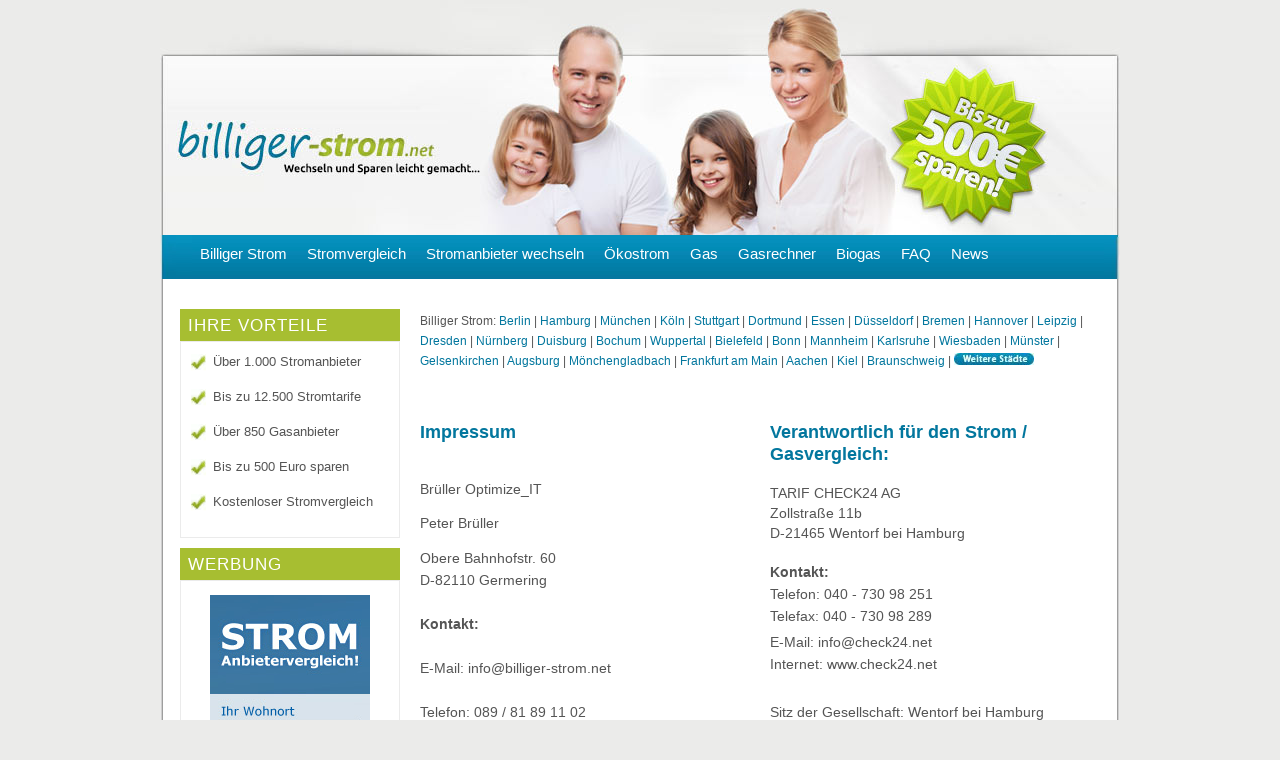

--- FILE ---
content_type: text/html; charset=utf-8
request_url: https://billiger-strom.net/impressum/
body_size: 5827
content:
<!DOCTYPE html PUBLIC "-//W3C//DTD XHTML 1.0 Transitional//EN" "http://www.w3.org/TR/xhtml1/DTD/xhtml1-transitional.dtd">
<html xmlns="http://www.w3.org/1999/xhtml">
<head>
<title>Impressum</title>
<META Name="description" Content="">
<meta name="keywords" content="">
<meta name="robots" content="noindex, follow">
<meta http-equiv="Content-Type" content="text/html; charset=utf-8"/>
<link rel="stylesheet" type="text/css" href="https://billiger-strom.net/A.style.css.pagespeed.cf.5wiJ-w9ZFp.css" media="screen" />
<script src="https://billiger-strom.net/js/jquery.min.js.pagespeed.ce.xDZTqrkpeh.js" type="text/javascript"></script>
<script src="../../js/custom.js" type="text/javascript"></script>
<!--<link rel="stylesheet" type="text/css" href="http://cdn2-vergleich.check24.de/css/form/styles/59121/wechseln-green.css" />-->

	</head>


	<body>

		

<div id="container">
  <div id="head">
  <div id="logo"><a href="/" title="Billiger-strom.net">Billiger-strom.net</a></div>
  </div>
  <div id="area">
    <div id="men">
   <label for="show-menu" class="show-menu"><img src="[data-uri]" alt="Menu"/></label>
<input type="checkbox" id="show-menu" role="button">
     <ul id="menu">
        <li><a href="/" title="Billiger Strom">Billiger Strom</a></li>
        <li><a href="/stromvergleich/" title="Stromvergleich">Stromvergleich</a></li>
        <li><a href="/stromanbieter_wechseln/" title="Stromanbieter wechseln">Stromanbieter wechseln</a></li>
        <li><a href="/oekostrom/" title="&Ouml;kostrom">&Ouml;kostrom</a></li>
        <li><a href="/gas/" title="Billiger Gas">Gas</a></li>
        <li><a href="/gasrechner/" title="Gasrechner">Gasrechner</a></li>
        <li><a href="/biogas/" title="Biogas">Biogas</a></li>
        <li><a href="/faq/" title="Häufig gestellte Fragen zum Stromanbieter Wechsel">FAQ</a></li>
        <li><a href="/news/" title="Energie News">News</a></li>
      </ul>
    </div>
  </div>
  <div id="main">
    <div id="content_left">
      <div class="sidebar">

        <div class="sidebar-title">Ihre Vorteile</div>
        <div class="left-box">
        	<ul class="list_tick">
			<li>&Uuml;ber 1.000 Stromanbieter</li>
			<li>Bis zu 12.500 Stromtarife</li>
			<li>&Uuml;ber 850 Gasanbieter</li>
			<li>Bis zu 500 Euro sparen</li>
			<li>Kostenloser Stromvergleich</li>
		</ul>
        </div>

	<div class="sidebar-title">Werbung</div>
	<div class="left-box">
	        <ul class="list_tick" style="margin-left: 29px!important;"><p></p>
			<a href="https://a.check24.net/misc/click.php?pid=174317&aid=57&deep=stromanbieter-wechseln" target="_blank"><img src="https://a.check24.net/misc/view.php?pid=174317&aid=57"></a>
		</ul>
	</div>

	<div class="sidebar-title">Weitere Infos</div>
        <div class="left-box">
          <ul class="list_tick">
		<li><a href="https://billiger-strom.net/stromrechner/" title="Stromrechner">Stromrechner</a></li>
		<li><a href="https://billiger-strom.net/stromanbieter-vergleich/" title="Stromanbieter Vergleich">Stromanbieter Vergleich</a></li>
		<li><a href="https://billiger-strom.net/strompreisvergleich/" title="Strompreisvergleich">Strompreisvergleich</a></li>
	  </ul></div>

<p><img src="/images/xsidebar_img.jpg.pagespeed.ic.ekInMk2JT3.webp" width="220" height="205" alt="Jetzt wechseln und bis zu 500 Euro sparen!"/></p>
<form id="form3" method="get" action="/?#stromrechner">
			<input type="hidden" name="page" value="stromanbieter">
			<input type="hidden" name="target" value="result">
			<b>Ihre PLZ:</b>
			<input id="plz_input" type="text" name="c24api_zipcode" size="5" maxlength="5" value=""/>
			<input type="submit" title="Strom Vergleichen " value="vergleichen">
		</form>

<div class="sidebar-title">Strom nach St&auml;dten</div>
<div class="left-box">
          <ul class="list_tick">

<p><a href="/stromanbieter_stadt/?id=A"><strong>A</strong></a> <a href="/stromanbieter_stadt/?id=B"><strong>B</strong></a> <a href="/stromanbieter_stadt/?id=C"><strong>C</strong></a> <a href="/stromanbieter_stadt/?id=D"><strong>D</strong></a> <a href="/stromanbieter_stadt/?id=E"><strong>E</strong></a> <a href="/stromanbieter_stadt/?id=F"><strong>F</strong></a> <a href="/stromanbieter_stadt/?id=G"><strong>G</strong></a> <a href="/stromanbieter_stadt/?id=H"><strong>H</strong></a> <a href="/stromanbieter_stadt/?id=I"><strong>I</strong></a> </p><p><a href="/stromanbieter_stadt/?id=J"><strong>J</strong></a> <a href="/stromanbieter_stadt/?id=K"><strong>K</strong></a> <a href="/stromanbieter_stadt/?id=L"><strong>L</strong></a> <a href="/stromanbieter_stadt/?id=M"><strong>M</strong></a> <a href="/stromanbieter_stadt/?id=N"><strong>N</strong></a> <a href="/stromanbieter_stadt/?id=O"><strong>O</strong></a> <a href="/stromanbieter_stadt/?id=P"><strong>P</strong></a> <a href="/stromanbieter_stadt/?id=Q"><strong>Q</strong></a> <a href="/stromanbieter_stadt/?id=R"><strong>R</strong></a> </p><p><a href="/stromanbieter_stadt/?id=S"><strong>S</strong></a> <a href="/stromanbieter_stadt/?id=T"><strong>T</strong></a> <a href="/stromanbieter_stadt/?id=U"><strong>U</strong></a> <a href="/stromanbieter_stadt/?id=V"><strong>V</strong></a> <a href="/stromanbieter_stadt/?id=W"><strong>W</strong></a> <a href="/stromanbieter_stadt/?id=X"><strong>X</strong></a> <a href="/stromanbieter_stadt/?id=Y"><strong>Y</strong></a> <a href="/stromanbieter_stadt/?id=Z"><strong>Z</strong></a> </p>	  </ul>
</div>

<div class="sidebar-title">Partner</div>
        <div class="left-box">
          <ul class="list_tick">
		<li><a href="http://www.energiesparcheck.de/billigstrom/" title="Energiesparcheck.de Billigstrom">EnergieSparCheck</a></li>
		<li><a href="http://www.energievergleiche.de/billiger-strom/" title="Billiger Strom auf Energievergleiche.de">EnergieVergleiche</a></li>
	  </ul></div>


      </div>
    </div>

    <div id="content_right"><p class="staedte">Billiger Strom:

<a href="/stromanbieter/Berlin/?target=result">Berlin</a> | <a href="/stromanbieter/Hamburg/?target=result">Hamburg</a> | <a href="/stromanbieter/München/?target=result">München</a> | <a href="/stromanbieter/Köln/?target=result">Köln</a> | <a href="/stromanbieter/Stuttgart/?target=result">Stuttgart</a> | <a href="/stromanbieter/Dortmund/?target=result">Dortmund</a> | <a href="/stromanbieter/Essen/?target=result">Essen</a> | <a href="/stromanbieter/Düsseldorf/?target=result">Düsseldorf</a> | <a href="/stromanbieter/Bremen/?target=result">Bremen</a> | <a href="/stromanbieter/Hannover/?target=result">Hannover</a> | <a href="/stromanbieter/Leipzig/?target=result">Leipzig</a> | <a href="/stromanbieter/Dresden/?target=result">Dresden</a> | <a href="/stromanbieter/Nürnberg/?target=result">Nürnberg</a> | <a href="/stromanbieter/Duisburg/?target=result">Duisburg</a> | <a href="/stromanbieter/Bochum/?target=result">Bochum</a> | <a href="/stromanbieter/Wuppertal/?target=result">Wuppertal</a> | <a href="/stromanbieter/Bielefeld/?target=result">Bielefeld</a> | <a href="/stromanbieter/Bonn/?target=result">Bonn</a> | <a href="/stromanbieter/Mannheim/?target=result">Mannheim</a> | <a href="/stromanbieter/Karlsruhe/?target=result">Karlsruhe</a> | <a href="/stromanbieter/Wiesbaden/?target=result">Wiesbaden</a> | <a href="/stromanbieter/Münster/?target=result">Münster</a> | <a href="/stromanbieter/Gelsenkirchen/?target=result">Gelsenkirchen</a> | <a href="/stromanbieter/Augsburg/?target=result">Augsburg</a> | <a href="/stromanbieter/Mönchengladbach/?target=result">Mönchengladbach</a> | <a href="/stromanbieter/Frankfurt am Main/?target=result">Frankfurt am Main</a> | <a href="/stromanbieter/Aachen/?target=result">Aachen</a> | <a href="/stromanbieter/Kiel/?target=result">Kiel</a> | <a href="/stromanbieter/Braunschweig/?target=result">Braunschweig</a> | 
	<a href="/stromanbieter_stadt/"><img src="[data-uri]" alt=""/></a>


<div class="left">
  <h3>Impressum</h3>
 <div class="spacer"></div>
     <p>Br&uuml;ller Optimize_IT</p>
     <p>Peter Br&uuml;ller</p>
    Obere Bahnhofstr. 60<br/>
    D-82110 Germering<br/>
    <br/>
    <strong>Kontakt:</strong><br/>
    <br/>
    E-Mail: <a href="/cdn-cgi/l/email-protection" class="__cf_email__" data-cfemail="ea83848c85aa88838686838d8f98c7999e988587c4848f9e">[email&#160;protected]</a><br/>
    <br/>
    Telefon: 089 / 81 89 11 02<br/>
    <br/>
  </p>
</div>

<div class="right"> <p></p>
<h3>Verantwortlich für den Strom / Gasvergleich:</h3>
<p>TARIF CHECK24 AG<br/>
Zollstraße 11b<br/>
D-21465 Wentorf bei Hamburg<br/>
 <div class="spacer"></div>
<strong>Kontakt:</strong><br/>

Telefon: 040 - 730 98 251<br/>
Telefax: 040 - 730 98 289<br/>
 <div class="spacer"></div>
 
E-Mail: <a href="/cdn-cgi/l/email-protection" class="__cf_email__" data-cfemail="f891969e97b89b909d9b93caccd6969d8c">[email&#160;protected]</a><br/>
Internet: www.check24.net<br/><br/>

<div class="spacer"></div>
Sitz der Gesellschaft: Wentorf bei Hamburg<br/>
 <div class="spacer"></div>
Eingetragen Handelsregister Lübeck HRB 10352<br/>
Geschäftsführer: Jan Schust<br/>
Steuernummer: DE256070123<br/>
 <div class="spacer"></div>
Die AGB der CHECK24 Affiliate AG finden Sie hier: <a href="/agb/">
AGB
</a>

</p></div> 
<div id="content_right">
<p style="">
<b>Haftung für Inhalte</b><br>
Die Inhalte unserer Seiten wurden mit größter Sorgfalt erstellt. Für die Richtigkeit, Vollständigkeit und Aktualität der Inhalte können wir jedoch keine Gewähr übernehmen. Als Diensteanbieter sind wir gemäß § 7 Abs.1 TMG für eigene Inhalte auf diesen Seiten nach den allgemeinen Gesetzen verantwortlich. Nach §§ 8 bis 10 TMG sind wir als Diensteanbieter jedoch nicht verpflichtet, übermittelte oder gespeicherte fremde Informationen zu überwachen oder nach Umständen zu forschen, die auf eine rechtswidrige Tätigkeit hinweisen. Verpflichtungen zur Entfernung oder Sperrung der Nutzung von Informationen nach den allgemeinen Gesetzen bleiben hiervon unberührt. Eine diesbezügliche Haftung ist jedoch erst ab dem Zeitpunkt der Kenntnis einer konkreten Rechtsverletzung möglich. Bei Bekanntwerden von entsprechenden Rechtsverletzungen werden wir diese Inhalte umgehend entfernen.<br><br>

<b>Haftung für Links</b><br>
Unser Angebot enthält Links zu externen Webseiten Dritter, auf deren Inhalte wir keinen Einfluss haben. Deshalb können wir für diese fremden Inhalte auch keine Gewähr übernehmen. Für die Inhalte der verlinkten Seiten ist stets der jeweilige Anbieter oder Betreiber der Seiten verantwortlich. Die verlinkten Seiten wurden zum Zeitpunkt der Verlinkung auf mögliche Rechtsverstöße überprüft. Rechtswidrige Inhalte waren zum Zeitpunkt der Verlinkung nicht erkennbar. Eine permanente inhaltliche Kontrolle der verlinkten Seiten ist jedoch ohne konkrete Anhaltspunkte einer Rechtsverletzung nicht zumutbar. Bei Bekanntwerden von Rechtsverletzungen werden wir derartige Links umgehend entfernen.<br><br>

<b>Urheberrecht</b><br>
Die durch die Seitenbetreiber erstellten Inhalte und Werke auf diesen Seiten unterliegen dem deutschen Urheberrecht. Die Vervielfältigung, Bearbeitung, Verbreitung und jede Art der Verwertung außerhalb der Grenzen des Urheberrechtes bedürfen der schriftlichen Zustimmung des jeweiligen Autors bzw. Erstellers. Downloads und Kopien dieser Seite sind nur für den privaten, nicht kommerziellen Gebrauch gestattet. Soweit die Inhalte auf dieser Seite nicht vom Betreiber erstellt wurden, werden die Urheberrechte Dritter beachtet. Insbesondere werden Inhalte Dritter als solche gekennzeichnet. Sollten Sie trotzdem auf eine Urheberrechtsverletzung aufmerksam werden, bitten wir um einen entsprechenden Hinweis. Bei Bekanntwerden von Rechtsverletzungen werden wir derartige Inhalte umgehend entfernen.<br><br>

<b>Datenschutz</b><br>
Die Nutzung unserer Webseite ist in der Regel ohne Angabe personenbezogener Daten möglich. Soweit auf unseren Seiten personenbezogene Daten (beispielsweise Name, Anschrift oder eMail-Adressen) erhoben werden, erfolgt dies, soweit möglich, stets auf freiwilliger Basis. Diese Daten werden ohne Ihre ausdrückliche Zustimmung nicht an Dritte weitergegeben.<br><br>

Wir weisen darauf hin, dass die Datenübertragung im Internet (z.B. bei der Kommunikation per E-Mail) Sicherheitslücken aufweisen kann. Ein lückenloser Schutz der Daten vor dem Zugriff durch Dritte ist nicht möglich.<br><br>

Der Nutzung von im Rahmen der Impressumspflicht veröffentlichten Kontaktdaten durch Dritte zur übersendung von nicht ausdrücklich angeforderter Werbung und Informationsmaterialien wird hiermit ausdrücklich widersprochen. Die Betreiber der Seiten behalten sich ausdrücklich rechtliche Schritte im Falle der unverlangten Zusendung von Werbeinformationen, etwa durch Spam-Mails, vor.<br><br>

<b>Bildnachweis:</b><br>
© Picture-Factory - Fotolia.com<br>
© Bobo - Fotolia.com<br>
© mapoli-photo - Fotolia.com<br>
© asrawolf - Fotolia.com<br>
© Picture-Factory - Fotolia.com<br>
© WoGi - Fotolia.com<br>
© martin33 - Fotolia.com<br>
© SZ-Designs - Fotolia.com<br>
© Marco2811 - Fotolia.com<br>
© Axel Bueckert - Fotolia.com<br>
© diego1012 - Fotolia.com<br>
© Stauke - Fotolia.com<br>
© LaCatrina - Fotolia.com<br>
© momius - Fotolia.com<br>
© Eisenhans - Fotolia.com<br>
© cirquedesprit - Fotolia.com<br>
© martin33 - Fotolia.com<br>
</p>
</div>






		    </div><!--content_right-->


    <div class="spacer"></div>
  </div>
  <div id="footer">
    <div style="float:left; padding: 30px 0 0 20px;">&copy; 2013 billiger-strom.net - <a href="/impressum/">Impressum</a> | <a href="/agb/">AGBs und Datenschutz</a></div>
      </div>
</div>
	<script data-cfasync="false" src="/cdn-cgi/scripts/5c5dd728/cloudflare-static/email-decode.min.js"></script><script defer src="https://static.cloudflareinsights.com/beacon.min.js/vcd15cbe7772f49c399c6a5babf22c1241717689176015" integrity="sha512-ZpsOmlRQV6y907TI0dKBHq9Md29nnaEIPlkf84rnaERnq6zvWvPUqr2ft8M1aS28oN72PdrCzSjY4U6VaAw1EQ==" data-cf-beacon='{"version":"2024.11.0","token":"4eeffd17412a4cb4b5d82bae7172a00c","r":1,"server_timing":{"name":{"cfCacheStatus":true,"cfEdge":true,"cfExtPri":true,"cfL4":true,"cfOrigin":true,"cfSpeedBrain":true},"location_startswith":null}}' crossorigin="anonymous"></script>
</body>

</html>

--- FILE ---
content_type: text/css
request_url: https://billiger-strom.net/A.style.css.pagespeed.cf.5wiJ-w9ZFp.css
body_size: 1426
content:
body{background:#ebebea;margin:0;padding:0;font:14px/160% 'Lucida Grande','Lucida Sans Unicode',Geneva,Verdana,sans-serif;color:#555}p{font-size:14px;line-height:20px}img{border-style:none}img.pic_left{float:left;padding:5px;margin:0 8px 8px 8px;border:1px #ccc solid}a{color:#03779e;text-decoration:none}a:hover{color:#a7be31}#welcome h1{padding:5px 0 0 20px;margin:0;font-weight:bold;font-size:14px;color:#fff}h2,h3,h4,h5,h6{font-size:18px;color:#03779e}h4{font-size:16px;padding:2px;margin:0;color:#036;border-bottom:1px #999 dashed}#container{position:relative;width:960px;margin:0 auto;padding:0;text-align:left}#head{width:960px;height:235px;background:url(images/xheader_bg.jpg.pagespeed.ic.ohAROzcZRG.webp) no-repeat top center}#logo{float:left;margin:0}#logo a{display:block;width:300px;height:116px;margin:80px 0 0 30px;text-indent:-9999px}#menu{font-size:15px;height:44px;float:left;margin:0 0 0 30px;padding:0}#menu li{list-style-type:none;height:44px;margin:0 10px;line-height:38px;float:left}#menu li a{padding:0 0 7px 0;height:44px;color:#fff}#menu .current{font-weight:bold}.ads{float:right;width:468px;height:60px;margin:40px 20px 20px 0;background:#ccc;display:block}#area{width:960px;height:44px;background:url(images/xmenu_bg.jpg.pagespeed.ic.biTRv6chkD.webp) no-repeat top center}#main{margin:auto;background:url(images/xmain_bg.jpg.pagespeed.ic.LtAxwgGUbO.webp) repeat-y;width:960px;height:auto}#content_left{float:left;padding:0 20px 30px 20px;width:220px;height:auto}#content_left .sidebar{float:left;width:220px;padding:0;margin:20px 0 0 0;background-color:#fff}#content_left .sidebar .sidebar-title{margin:10px 0 0 0;padding:8px 5px 6px 8px;font-size:17px;line-height:18px;color:#fff;text-transform:uppercase;background:#a7be31;letter-spacing:1px}#content_left .sidebar h2{margin:10px 0 0 0;padding:3px 5px 2px 8px;font-size:17px;line-height:18px;color:#fff;text-transform:uppercase;background:#03779e;letter-spacing:1px}#content_left .sidebar .left-box{border:1px solid #ebebeb;margin:0 0 5px 0;background:#fff}#content_left .sidebar ul.sidemenu{list-style:none;text-align:left;font-size:13px;margin:3px 0 8px 0;padding:0;text-decoration:none}#content_left .sidebar ul.sidemenu li{border-bottom:1px solid #f2f2f2;background:url(images/xbullet.gif.pagespeed.ic.PgX63fuKZ7.webp) no-repeat 3px 5px;padding:2px 5px 2px 28px;margin:0;color:#555}#content_left .sidebar ul.sidemenu a{font-weight:normal;padding:3px 0;background:none;color:#555}#content_left .sidebar ul.sidemenu a:hover{color:#96c00b}#content_left ul.list_tick{list-style:none;margin:0 0 20px 10px}#content_left ul.list_tick li{line-height:20px;font-size:13px;margin:0;padding:10px 0 5px 22px;background-image:url(images/xarrow.jpg.pagespeed.ic.4pX4fRXfqe.webp);background-repeat:no-repeat;background-position:left 12px}#content_right{float:left;padding:0;margin:20px 0 0 0;width:680px;height:auto}.staedte{font-size:12px}#content_right h1{color:#03779e;line-height:30px}#content_right .rechner{width:680px;height:260px;background:url(images/xrechner.png.pagespeed.ic.4jMcaBSZHu.webp) no-repeat}#content_right .rechner h5{padding:5px 0 15px 20px;margin:0;font-size:22px;color:#a7be31}#content_right .rechner .rechner_text{width:360px;float:right;margin:20px 5px 0 0;display:block;clear:both}#content_right .rechner .rechner_text p{padding:0;margin:0;color:#2e2e2e}#content_right .rechner .rechner_text td{padding:0;margin:0;color:#2e2e2e}#content_right .rechner .rechner_text table{padding:0;margin:0 0 0 10px}#content_right .rechner .rechner_text table tr td:first-child{text-align:right;padding-right:20px;font-size:16px}#content_right .rechner .rechner_text table tr td input{font-size:16px!important;width:160px}#content_right .rechner .rechner_text table tr td select{width:168px;font-size:16px}.divbutton{margin:23px 0 0 0;text-align:center}.button{font-size:19px;color:#fff;font-weight:bold;padding-left:78px}.button:hover{font-size:20px}#content_right .box{width:680px;height:158px;background:url(images/box_bg.jpg) no-repeat}#content_right .box h1{width:400px;padding:50px 0 0 20px;color:#03779e;font-size:30px}#content_right .left{float:left;padding:0;margin:20px 0 20px 0;width:330px;height:auto}#content_right .right{float:right;padding:0;margin:20px 0 20px 0;width:330px;height:auto}#content_right .right h2,#content_right .left h2{color:#03779e}.spacer{width:auto;height:2px;clear:both;padding-bottom:2px}ul{margin:0 0 20px 20px;padding:0;list-style-type:circle}#footer{text-align:center;font-size:10px;color:#555;background:url(images/xfooter.jpg.pagespeed.ic.gWHEL9YRha.webp) no-repeat;background-position:0 0;padding-top:10px;width:960px;height:85px}#footer a{background:none;padding:0}.show-menu{font-family:"Helvetica Neue",Helvetica,Arial,sans-serif;text-decoration:none;color:#fff;background:url(images/xmenu_bg.jpg.pagespeed.ic.biTRv6chkD.webp) no-repeat top center;text-align:center;padding:10px 0 5px 0;display:none}#men input[type="checkbox"]{display:none}#men input[type=checkbox]:checked ~ #menu{display:block}@media screen and (max-width:760px){.c24-result-row-energy .c24-result-column1{width:33%!important;min-height:1px}.c24-result-column5 .c24-ajax-tab{margin-left:-5px;width:180px!important}table img{max-width:80%;height:auto}#main{display:flex;flex-direction:column}#content_right{order:1}#content_left{order:2}#content_left .sidebar{width:100%}body{font:15px/160% 'Lucida Grande','Lucida Sans Unicode',Geneva,Verdana,sans-serif}a{margin:0 15px 0 15px}p{font-size:14px;line-height:18px}#content_right{padding:16px}#head{height:235px;background:url(images/xheader_bg.png.pagespeed.ic.7rs_k130Ch.webp) no-repeat top center}#menu{margin:0 0 0 0;float:none}#men ul{position:static;display:none}#men li{margin-bottom:1px;background-color:#a7be31;text-align:center;margin:0 0;border-bottom:1px solid #fff}#men ul li,#men li a{width:100%}.show-menu{display:block}#head,#area,#main,#footer,#container{width:100%!important}#content_right .rechner,#content_right,#content_left{width:90%}#content_right .rechner{background:url(images/rechner_bgx.jpg) no-repeat;padding:10px;border:1px solid #999;-webkit-border-radius:20px;-moz-border-radius:20px;border-radius:20px}}